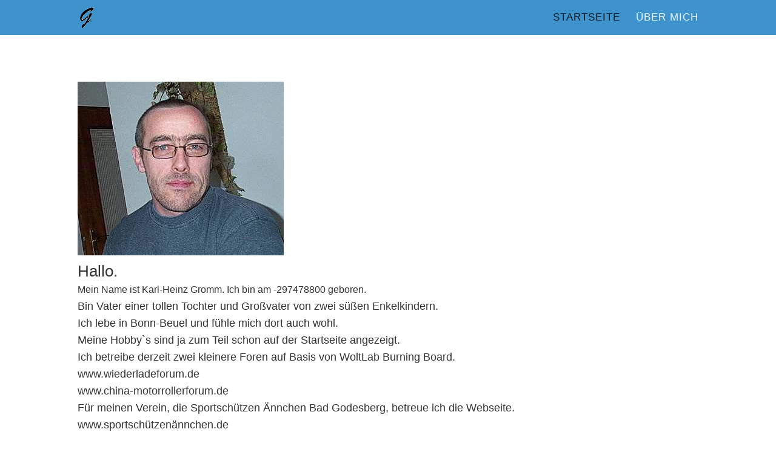

--- FILE ---
content_type: text/css
request_url: http://gromm.de/wp-content/themes/divi_child/style.css?ver=4.27.5
body_size: 494
content:
/* 
 Theme Name:     Divi_Child
 Author:         Gromm
 Author URI:     www.gromm.de
 Template:       Divi
 Version:        v.01
 Description:   A Child Theme built using the elegantmarketplace.com Child theme maker
Developed by Andrew Palmer for Elegant Marketplace www.elegantmarketplace.com Free to use and duplicate as many times as you like
 Wordpress Version: 4.7.4
*/ 


/* ----------- PUT YOUR CUSTOM CSS BELOW THIS LINE -- DO NOT EDIT ABOVE THIS LINE --------------------------- */ 


